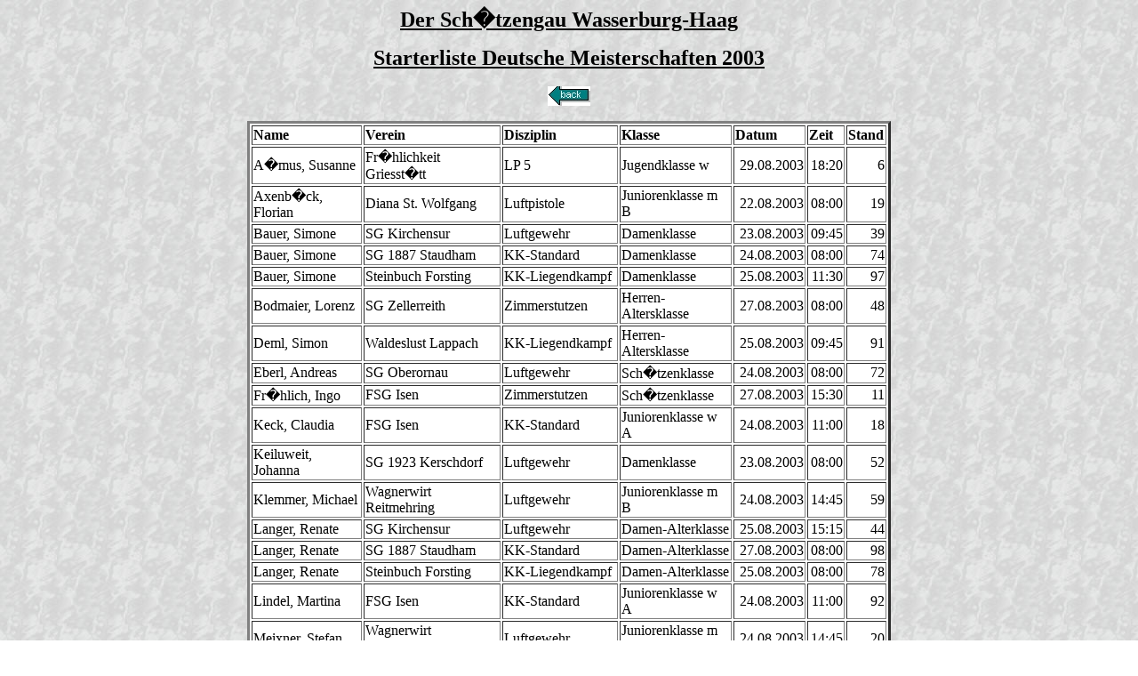

--- FILE ---
content_type: text/html; charset=UTF-8
request_url: https://bgv.bssb.de/gau-wasserburg-haag/sport/sport2003/dm2003/dm2003_st.htm
body_size: 2257
content:
<html>

<head>
<meta http-equiv="Content-Type"
content="text/html; charset=iso-8859-1">
<title>DM2003 - Sch�tzengau Wasserburg-</title>
</head>

<body bgcolor="#FFFFFF" background="../../../images/grey.jpg" bgproperties="fixed">

<p align="center"><b><u><font size="5">Der Sch�tzengau Wasserburg-Haag</font></u></b></p>

<p align="center"><font size="5"><b><u>Starterliste Deutsche Meisterschaften 2003<br>
</u></b></font></p>

<p align="center"><a href="../../../sportstart.htm"><img border="0" src="../../../images/back.gif" width="48" height="25">
</a></p>

<div align="center">
  <center>
  <table bordercolorlight="#008080" border="3" bgcolor="#FFFFFF">
    <col width="120" style="mso-width-source:userset;mso-width-alt:4388;width:90pt">
    <col width="151" style="mso-width-source:userset;mso-width-alt:5522;width:113pt">
    <col width="126" style="mso-width-source:userset;mso-width-alt:4608;width:95pt">
    <col width="122" style="mso-width-source:userset;mso-width-alt:4461;width:92pt">
    <col width="71" style="mso-width-source:userset;mso-width-alt:2596;width:53pt">
    <col width="39" style="mso-width-source:userset;mso-width-alt:1426;width:29pt">
    <col width="41" style="mso-width-source:userset;mso-width-alt:1499;width:31pt">
    <tr height="17" style="height:12.75pt">
      <td height="17" width="120" style="height:12.75pt;width:90pt"><b>Name</b></td>
      <td width="151" style="width:113pt"><b>Verein</b></td>
      <td class="xl22" width="126" style="width:95pt"><b>Disziplin</b></td>
      <td class="xl22" width="122" style="width:92pt"><b>Klasse</b></td>
      <td width="71" style="width:53pt"><b>Datum</b></td>
      <td width="39" style="width:29pt"><b>Zeit</b></td>
      <td width="41" style="width:31pt"><b>Stand</b></td>
    </tr>
    <tr height="17" style="height:12.75pt">
      <td height="17" style="height:12.75pt" x:str="A�mus, Susanne ">A�mus,
        Susanne</td>
      <td x:str="Fr�hlichkeit Griesst�tt ">Fr�hlichkeit Griesst�tt</td>
      <td>LP 5</td>
      <td>Jugendklasse w</td>
      <td class="xl23" align="right" x:num="37862">29.08.2003</td>
      <td class="xl24" align="right" x:num="0.76388888888888884">18:20</td>
      <td align="right" x:num>6</td>
    </tr>
    <tr height="17" style="height:12.75pt">
      <td height="17" style="height:12.75pt" x:str="Axenb�ck, Florian ">Axenb�ck,
        Florian</td>
      <td x:str="Diana St. Wolfgang ">Diana St. Wolfgang</td>
      <td>Luftpistole</td>
      <td>Juniorenklasse m B</td>
      <td class="xl23" align="right" x:num="37855">22.08.2003</td>
      <td class="xl24" align="right" x:num="0.33333333333333331">08:00</td>
      <td align="right" x:num>19</td>
    </tr>
    <tr height="17" style="height:12.75pt">
      <td height="17" style="height:12.75pt" x:str="Bauer, Simone ">Bauer,
        Simone</td>
      <td x:str="SG Kirchensur ">SG Kirchensur</td>
      <td>Luftgewehr</td>
      <td>Damenklasse</td>
      <td class="xl23" align="right" x:num="37856">23.08.2003</td>
      <td class="xl24" align="right" x:num="0.40625">09:45</td>
      <td align="right" x:num>39</td>
    </tr>
    <tr height="17" style="height:12.75pt">
      <td height="17" style="height:12.75pt" x:str="Bauer, Simone ">Bauer,
        Simone</td>
      <td x:str="SG 1887 Staudham ">SG 1887 Staudham</td>
      <td>KK-Standard</td>
      <td>Damenklasse</td>
      <td class="xl23" align="right" x:num="37857">24.08.2003</td>
      <td class="xl24" align="right" x:num="0.33333333333333331">08:00</td>
      <td align="right" x:num>74</td>
    </tr>
    <tr height="17" style="height:12.75pt">
      <td height="17" style="height:12.75pt" x:str="Bauer, Simone ">Bauer,
        Simone</td>
      <td x:str="Steinbuch Forsting ">Steinbuch Forsting</td>
      <td>KK-Liegendkampf</td>
      <td>Damenklasse</td>
      <td class="xl23" align="right" x:num="37858">25.08.2003</td>
      <td class="xl24" align="right" x:num="0.47916666666666669">11:30</td>
      <td align="right" x:num>97</td>
    </tr>
    <tr height="17" style="height:12.75pt">
      <td height="17" style="height:12.75pt" x:str="Bodmaier, Lorenz ">Bodmaier,
        Lorenz</td>
      <td x:str="G Zellerreith ">SG Zellerreith</td>
      <td>Zimmerstutzen</td>
      <td>Herren-Altersklasse</td>
      <td class="xl23" align="right" x:num="37860">27.08.2003</td>
      <td class="xl24" align="right" x:num="0.33333333333333331">08:00</td>
      <td align="right" x:num>48</td>
    </tr>
    <tr height="17" style="height:12.75pt">
      <td height="17" style="height:12.75pt" x:str="Deml, Simon ">Deml, Simon</td>
      <td x:str="Waldeslust Lappach ">Waldeslust Lappach</td>
      <td>KK-Liegendkampf</td>
      <td>Herren-Altersklasse</td>
      <td class="xl23" align="right" x:num="37858">25.08.2003</td>
      <td class="xl24" align="right" x:num="0.40625">09:45</td>
      <td align="right" x:num>91</td>
    </tr>
    <tr height="17" style="height:12.75pt">
      <td height="17" style="height:12.75pt" x:str="Eberl, Andreas ">Eberl,
        Andreas</td>
      <td x:str="SG Oberornau ">SG Oberornau</td>
      <td>Luftgewehr</td>
      <td>Sch�tzenklasse</td>
      <td class="xl23" align="right" x:num="37857">24.08.2003</td>
      <td class="xl24" align="right" x:num="0.33333333333333331">08:00</td>
      <td align="right" x:num>72</td>
    </tr>
    <tr height="17" style="height:12.75pt">
      <td height="17" style="height:12.75pt" x:str="Fr�hlich, Ingo ">Fr�hlich,
        Ingo</td>
      <td x:str="FSG Isen ">FSG Isen</td>
      <td>Zimmerstutzen</td>
      <td>Sch�tzenklasse</td>
      <td class="xl23" align="right" x:num="37860">27.08.2003</td>
      <td class="xl24" align="right" x:num="0.64583333333333337">15:30</td>
      <td align="right" x:num>11</td>
    </tr>
    <tr height="17" style="height:12.75pt">
      <td height="17" style="height:12.75pt" x:str="Keck, Claudia ">Keck,
        Claudia</td>
      <td x:str="FSG Isen ">FSG Isen</td>
      <td>KK-Standard</td>
      <td>Juniorenklasse w A</td>
      <td class="xl23" align="right" x:num="37857">24.08.2003</td>
      <td class="xl24" align="right" x:num="0.45833333333333331">11:00</td>
      <td align="right" x:num>18</td>
    </tr>
    <tr height="17" style="height:12.75pt">
      <td height="17" style="height:12.75pt" x:str="Keiluweit, Johanna ">Keiluweit,
        Johanna</td>
      <td x:str="SG 1923 Kerschdorf ">SG 1923 Kerschdorf</td>
      <td>Luftgewehr</td>
      <td>Damenklasse</td>
      <td class="xl23" align="right" x:num="37856">23.08.2003</td>
      <td class="xl24" align="right" x:num="0.33333333333333331">08:00</td>
      <td align="right" x:num>52</td>
    </tr>
    <tr height="17" style="height:12.75pt">
      <td height="17" style="height:12.75pt" x:str="Klemmer, Michael ">Klemmer,
        Michael</td>
      <td x:str="Wagnerwirt Reitmehring ">Wagnerwirt Reitmehring</td>
      <td>Luftgewehr</td>
      <td>Juniorenklasse m B</td>
      <td class="xl23" align="right" x:num="37857">24.08.2003</td>
      <td class="xl24" align="right" x:num="0.61458333333333337">14:45</td>
      <td align="right" x:num>59</td>
    </tr>
    <tr height="17" style="height:12.75pt">
      <td height="17" style="height:12.75pt" x:str="Langer, Renate ">Langer,
        Renate</td>
      <td x:str="SG Kirchensur ">SG Kirchensur</td>
      <td>Luftgewehr</td>
      <td>Damen-Alterklasse</td>
      <td class="xl23" align="right" x:num="37858">25.08.2003</td>
      <td class="xl24" align="right" x:num="0.63541666666666663">15:15</td>
      <td align="right" x:num>44</td>
    </tr>
    <tr height="17" style="height:12.75pt">
      <td height="17" style="height:12.75pt" x:str="Langer, Renate ">Langer,
        Renate</td>
      <td x:str="SG 1887 Staudham ">SG 1887 Staudham</td>
      <td>KK-Standard</td>
      <td>Damen-Alterklasse</td>
      <td class="xl23" align="right" x:num="37860">27.08.2003</td>
      <td class="xl24" align="right" x:num="0.33333333333333331">08:00</td>
      <td align="right" x:num>98</td>
    </tr>
    <tr height="17" style="height:12.75pt">
      <td height="17" style="height:12.75pt" x:str="Langer, Renate ">Langer,
        Renate</td>
      <td x:str="Steinbuch Forsting ">Steinbuch Forsting</td>
      <td>KK-Liegendkampf</td>
      <td>Damen-Alterklasse</td>
      <td class="xl23" align="right" x:num="37858">25.08.2003</td>
      <td class="xl24" align="right" x:num="0.33333333333333331">08:00</td>
      <td align="right" x:num>78</td>
    </tr>
    <tr height="17" style="height:12.75pt">
      <td height="17" style="height:12.75pt" x:str="Lindel, Martina ">Lindel,
        Martina</td>
      <td x:str="FSG Isen ">FSG Isen</td>
      <td>KK-Standard</td>
      <td>Juniorenklasse w A</td>
      <td class="xl23" align="right" x:num="37857">24.08.2003</td>
      <td class="xl24" align="right" x:num="0.45833333333333331">11:00</td>
      <td align="right" x:num>92</td>
    </tr>
    <tr height="17" style="height:12.75pt">
      <td height="17" style="height:12.75pt" x:str="Meixner, Stefan ">Meixner,
        Stefan</td>
      <td x:str="Wagnerwirt Reitmehring ">Wagnerwirt Reitmehring</td>
      <td>Luftgewehr</td>
      <td>Juniorenklasse m A</td>
      <td class="xl23" align="right" x:num="37857">24.08.2003</td>
      <td class="xl24" align="right" x:num="0.61458333333333337">14:45</td>
      <td align="right" x:num>20</td>
    </tr>
    <tr height="17" style="height:12.75pt">
      <td height="17" style="height:12.75pt" x:str="Meixner, Stefan ">Meixner,
        Stefan</td>
      <td x:str="ZSG 1883 Pfaffing ">ZSG 1883 Pfaffing</td>
      <td>Zimmerstutzen</td>
      <td>Sch�tzenklasse</td>
      <td class="xl23" align="right" x:num="37860">27.08.2003</td>
      <td class="xl24" align="right" x:num="0.64583333333333337">15:30</td>
      <td align="right" x:num>16</td>
    </tr>
    <tr height="17" style="height:12.75pt">
      <td height="17" style="height:12.75pt" x:str="Meixner, Stefan ">Meixner,
        Stefan</td>
      <td x:str="SV 1926 Edling ">SV 1926 Edling</td>
      <td>KK-Standard</td>
      <td>Juniorenklasse m A</td>
      <td class="xl23" align="right" x:num="37859">26.08.2003</td>
      <td class="xl24" align="right" x:num="0.58333333333333337">14:00</td>
      <td align="right" x:num>44</td>
    </tr>
    <tr height="17" style="height:12.75pt">
      <td height="17" style="height:12.75pt" x:str="Moosbauer, Georg ">Moosbauer,
        Georg</td>
      <td x:str="SV 1926 Edling ">SV 1926 Edling</td>
      <td>Luftgewehr</td>
      <td>Sch�lerklasse m</td>
      <td class="xl23" align="right" x:num="37864">31.08.2003</td>
      <td class="xl24" align="right" x:num="0.52083333333333337">12:30</td>
      <td align="right" x:num>29</td>
    </tr>
    <tr height="17" style="height:12.75pt">
      <td height="17" style="height:12.75pt" x:str="M�ller, Andrea ">M�ller,
        Andrea</td>
      <td x:str="FSG Isen ">FSG Isen</td>
      <td>KK-Standard</td>
      <td>Juniorenklasse w A</td>
      <td class="xl23" align="right" x:num="37857">24.08.2003</td>
      <td class="xl24" align="right" x:num="0.45833333333333331">11:00</td>
      <td align="right" x:num>55</td>
    </tr>
    <tr height="17" style="height:12.75pt">
      <td height="17" style="height:12.75pt" x:str="Saiko, Werner ">Saiko,
        Werner</td>
      <td x:str="Waldeslust Lappach ">Waldeslust Lappach</td>
      <td>KK-Standard</td>
      <td>Seniorenklasse m</td>
      <td class="xl23" align="right" x:num="37860">27.08.2003</td>
      <td class="xl24" align="right" x:num="0.58333333333333337">14:00</td>
      <td align="right" x:num>86</td>
    </tr>
    <tr height="17" style="height:12.75pt">
      <td height="17" style="height:12.75pt" x:str="Saiko, Werner ">Saiko,
        Werner</td>
      <td x:str="SG Zellerreith ">SG Zellerreith</td>
      <td>GewSchie�en 100m</td>
      <td>Seniorenklasse m</td>
      <td class="xl23" align="right" x:num="37861">28.08.2003</td>
      <td class="xl24" align="right" x:num="0.51041666666666663">12:15</td>
      <td align="right" x:num>26</td>
    </tr>
    <tr height="17" style="height:12.75pt">
      <td height="17" style="height:12.75pt" x:str="Schmidt, Erich ">Schmidt,
        Erich</td>
      <td x:str="SG Isen ">SG Isen</td>
      <td>Zimmerstutzen</td>
      <td>K�rperbehinderte</td>
      <td class="xl23" align="right" x:num="37859">26.08.2003</td>
      <td class="xl24" align="right" x:num="0.4513888888888889">10:50</td>
      <td align="right" x:num>26</td>
    </tr>
    <tr height="17" style="height:12.75pt">
      <td height="17" style="height:12.75pt" x:str="Schreyer, Florian ">Schreyer,
        Florian</td>
      <td x:str="ZSG 1883 Pfaffing ">ZSG 1883 Pfaffing</td>
      <td>Zimmerstutzen</td>
      <td>Sch�tzenklasse</td>
      <td class="xl23" align="right" x:num="37860">27.08.2003</td>
      <td class="xl24" align="right" x:num="0.64583333333333337">15:30</td>
      <td align="right" x:num>18</td>
    </tr>
    <tr height="17" style="height:12.75pt">
      <td height="17" style="height:12.75pt" x:str="Siegl, Daniel ">Siegl,
        Daniel</td>
      <td x:str="Steinbuch Forsting ">Steinbuch Forsting</td>
      <td>Luftgewehr</td>
      <td>Jugendklasse m</td>
      <td class="xl23" align="right" x:num="37864">31.08.2003</td>
      <td class="xl24" align="right" x:num="0.40625">09:45</td>
      <td align="right" x:num>10</td>
    </tr>
    <tr height="17" style="height:12.75pt">
      <td height="17" style="height:12.75pt" x:str="Ziegler, Rudolf ">Ziegler,
        Rudolf</td>
      <td x:str="Fr�hlichkeit Griesst�tt ">Fr�hlichkeit Griesst�tt</td>
      <td>LP 5</td>
      <td>Juniorenklasse m A</td>
      <td class="xl23" align="right" x:num="37862">29.08.2003</td>
      <td class="xl24" align="right" x:num="0.53472222222222221">12:50</td>
      <td align="right" x:num>6</td>
    </tr>
  </table>
  </center>
</div>

<p align="center"><a href="../../../sportstart.htm"><br>
<img border="0" src="../../../images/back.gif" width="48" height="25">
</a></p>

</body>
</html>
